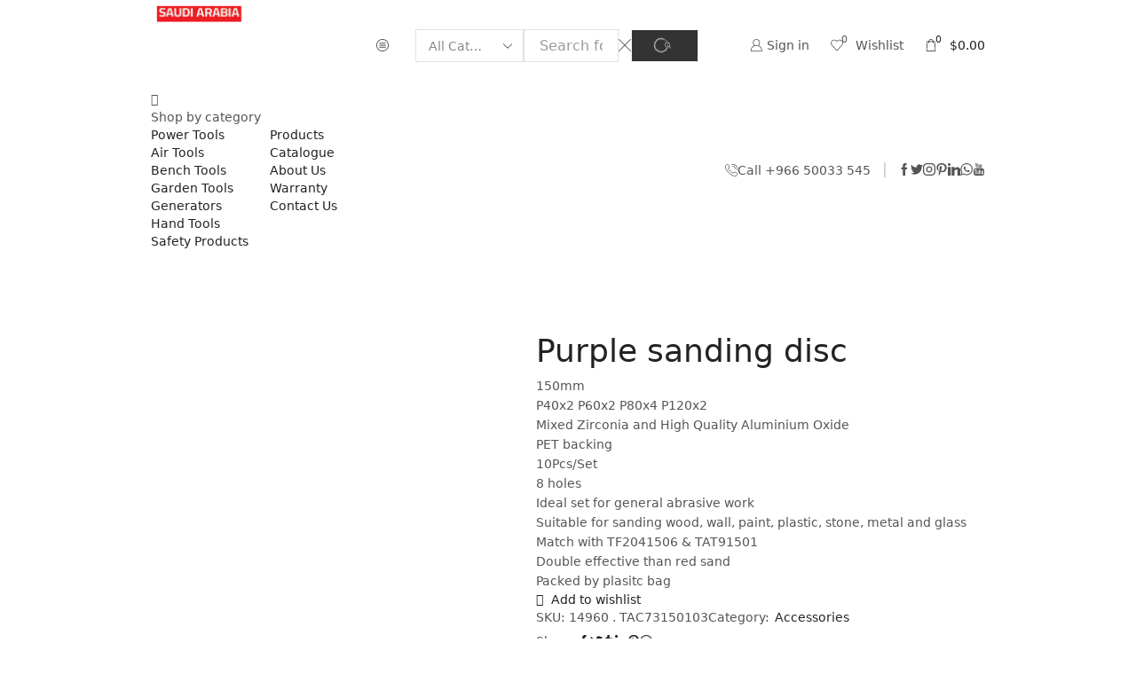

--- FILE ---
content_type: text/css
request_url: https://totaltools-saudi.com/wp-content/themes/xstore/css/modules/woocommerce/single-product/single-product-builder.min.css?ver=9.0.3
body_size: 3034
content:
.et_product-block .cart .quantity{-ms-flex-item-align:center;align-self:center;margin:0 var(--single-add-to-cart-button-spacing,15px) 0 0}@media only screen and (max-width:480px){.et_product-block .cart .quantity{margin:0 auto var(--single-add-to-cart-button-spacing,15px) auto}}.woocommerce-tabs.vertical.type-simple .wc-tabs .et-woocommerce-tab a,.woocommerce-tabs.vertical.type-underline .wc-tabs .et-woocommerce-tab a{padding-left:0}.woocommerce-tabs.vertical.type-overline .wc-tabs:after,.woocommerce-tabs.vertical.type-underline .wc-tabs:after{top:0;bottom:0;right:0}.woocommerce-tabs.vertical.type-overline .wc-tabs .et-woocommerce-tab:before,.woocommerce-tabs.vertical.type-underline .wc-tabs .et-woocommerce-tab:before{height:0;width:2px;top:0;bottom:auto;left:0;-webkit-transition:height .2s ease-in-out;transition:height .2s ease-in-out}.woocommerce-tabs.vertical.type-overline .wc-tabs:after{left:0;right:auto}.woocommerce-tabs.vertical.type-underline .wc-tabs .et-woocommerce-tab.active:before,.woocommerce-tabs.vertical.type-underline .wc-tabs .et-woocommerce-tab:before,.woocommerce-tabs.vertical.type-underline .wc-tabs .et-woocommerce-tab:hover:before{left:auto;right:0}.woocommerce-tabs.type-folders.vertical .wc-tabs .et-woocommerce-tab{border-right:none}.woocommerce-tabs.type-accordion .wc-tabs .et-woocommerce-tab .open-child{margin-right:5px}.woocommerce-tabs.type-overline .wc-tabs .et-woocommerce-tab:before,.woocommerce-tabs.type-underline .wc-tabs .et-woocommerce-tab:before{content:'';height:2px;width:0;right:0;background-color:var(--et_active-color);position:absolute;-webkit-transition:width .2s ease-in-out;transition:width .2s ease-in-out;top:0;z-index:1}.woocommerce-tabs.type-overline .wc-tabs .et-woocommerce-tab.active:before,.woocommerce-tabs.type-overline .wc-tabs .et-woocommerce-tab:hover:before,.woocommerce-tabs.type-underline .wc-tabs .et-woocommerce-tab.active:before,.woocommerce-tabs.type-underline .wc-tabs .et-woocommerce-tab:hover:before{width:100%;left:0;right:auto}.shop_attributes th:after{content:'';border-right:1px solid var(--et_border-color);position:absolute;right:0;top:2px;bottom:2px}.single-product .et_product-block .product_meta .et-ghost-inline-block~div:not(:last-child),.single-product .et_product-block .product_meta .et-ghost-inline-block~span:not(:last-child){margin-right:var(--connect-block-space,7px)}.sticky-block{-webkit-transform:translateY(20px);transform:translateY(20px);width:100%;left:var(--offset-left);max-width:var(--max-width)}.sticky-block+.sticky-background{display:block}.sticky-background{display:none;float:left;-webkit-transition:width .3s ease-in-out;transition:width .3s ease-in-out}.swiper-container-grid{overflow:visible}.swiper-container-grid .swiper-wrapper{-webkit-transform:none!important;transform:none!important;-ms-flex-wrap:wrap;flex-wrap:wrap;margin:0!important}.swiper-container-grid .swiper-slide{margin:0!important}.swiper-container-grid.columns-1 .swiper-slide{width:100%!important}.swiper-container-grid.columns-2 .swiper-slide{width:50%!important}.swiper-container-grid.columns-3 .swiper-slide{width:33.33%!important}.swiper-container-grid.columns-4 .swiper-slide{width:25%!important}.swiper-container-grid.columns-5 .swiper-slide{width:20%!important}.swiper-container-grid.columns-6 .swiper-slide{width:16.66%!important}.swiper-container-grid.columns-7 .swiper-slide{width:14.28%!important}.swiper-container-grid.columns-8 .swiper-slide{width:12.5%!important}.slick-vertical-slider-grid{padding-top:0!important;padding-bottom:0!important}.slick-vertical-slider-grid .slick-list{height:auto!important}.slick-vertical-slider-grid .slick-track{height:auto!important;-webkit-transform:none!important;transform:none!important}.slick-vertical-slider-grid .slick-arrow{display:none!important}.et_product-block .et_connect-block>.price,.et_product-block>.price,.single_variation .price{font-size:calc(var(--single-product-price-proportion) * 1rem)}.onsale.single-sale{font-size:calc(var(--single-sale-zoom-proportion) * 1rem)}.single-product-socials span{font-size:calc(var(--single-product-socials-label-proportion) * 1rem)}.single-product-socials a{font-size:var(--content-zoom);line-height:0}.single-product-socials .customize-partial-edit-shortcut+a,.single-product-socials a:first-child{margin-left:0!important}.single-product-socials a:last-child{margin-right:0!important}.single-product-socials svg{fill:currentColor}.single-product form.cart table.variations{margin-bottom:0;border-top:none}.single-product form.cart table.variations td.label,.single-product form.cart table.variations td.value,.single-product form.cart table.variations th.label{padding:0;border-top:none;border-bottom:none;text-align:start}.single_product-html_block .elementor-section.elementor-section-boxed>.elementor-container{width:100%}@media only screen and (max-width:992px){.single-product-builder form.cart,.single-product-builder form.cart .woocommerce-variation-add-to-cart{-ms-flex-wrap:wrap;flex-wrap:wrap}}.single-product form.cart table.variations td.label,.single-product form.cart table.variations th.label{width:auto;display:block}.single-product form.cart table.variations td.label label,.single-product form.cart table.variations th.label label{font-size:1.14rem}.single-product form.cart table.variations td.value{display:inline-block;width:100%}.single-product form.cart table.variations td.value select{display:inline-block;margin-bottom:1em}.et_product-block div.quantity~.et-or-wrapper{margin-top:15px}.et_product-block .cart span.dir-column~.quantity{margin:0 0 var(--single-add-to-cart-button-spacing,15px) 0}@media only screen and (max-width:480px){.single-product-builder .et_product-block form.cart{-webkit-box-orient:vertical;-webkit-box-direction:normal;-ms-flex-direction:column;flex-direction:column}.single-product-builder .et_product-block form.cart .quantity-wrapper:before{content:attr(data-label);position:absolute;-webkit-transform:translateX(calc(-100% - 10px)) translateY(-50%);transform:translateX(calc(-100% - 10px)) translateY(-50%);top:50%}.single-product-builder .et_product-block form.cart .woocommerce-variation-add-to-cart .quantity-wrapper:before{display:none}.single-product-builder .et_product-block .quantity-select,.single-product-builder .et_product-block .quantity-select select,.single-product-builder .et_product-block .single_add_to_cart_button{min-width:100%}.single-product-builder .et_product-block .quantity-select select{text-align:center}.rtl .single-product-builder .et_product-block form.cart .quantity-wrapper:before{-webkit-transform:translateX(calc(100% + 10px)) translateY(-50%);transform:translateX(calc(100% + 10px)) translateY(-50%)}}.et_product-block .cart .stock{margin-bottom:var(--single-add-to-cart-button-spacing,15px)}.et_product-block .woocommerce-variation-add-to-cart{display:-webkit-inline-box;display:-ms-inline-flexbox;display:inline-flex;-ms-flex-wrap:wrap;flex-wrap:wrap}.single-product-builder .out-of-stock{color:var(--et_red-color)}.quantity-wrapper{display:-webkit-inline-box;display:-ms-inline-flexbox;display:inline-flex;-webkit-box-align:stretch;-ms-flex-align:stretch;align-items:stretch;-webkit-box-pack:justify;-ms-flex-pack:justify;justify-content:space-between;max-width:130px;height:38px}.quantity-wrapper input.input-text{width:38px;text-align:center;height:100%;border-radius:0;padding:0}.quantity .quantity-wrapper input.input-text{background-color:transparent}.quantity-wrapper input:focus{border-color:var(--et_border-color)}.quantity-wrapper span{color:var(--et_main-color);display:-webkit-inline-box;display:-ms-inline-flexbox;display:inline-flex;-webkit-box-align:center;-ms-flex-align:center;align-items:center;-webkit-transition:color .2s ease-in-out,border .2s ease-in-out;transition:color .2s ease-in-out,border .2s ease-in-out}.quantity-wrapper span:hover{color:var(--et_dark-2-white)}.quantity-wrapper:not(.type-none) input,.quantity-wrapper:not(.type-none) input::-webkit-inner-spin-button,.quantity-wrapper:not(.type-none) input::-webkit-outer-spin-button{-webkit-appearance:none;-moz-appearance:textfield}.quantity .quantity-wrapper.type-simple input{border:none}.quantity-wrapper.type-circle span,.quantity-wrapper.type-square span{padding-right:4px;padding-left:4px;border:1px solid var(--et_border-color)}.quantity-wrapper.type-square span{font-size:10px}.quantity-wrapper.type-circle,.quantity-wrapper.type-circle input{height:auto;padding:0}.quantity .quantity-wrapper.type-circle input{border:none}.quantity-wrapper.type-circle span{-ms-flex-item-align:center;align-self:center;-webkit-box-align:center;-ms-flex-align:center;align-items:center;-webkit-box-pack:center;-ms-flex-pack:center;justify-content:center;width:1.5em;height:1.5em;padding-right:6px;padding-left:6px;border-radius:50%}.quantity-wrapper.type-circle span:hover{border-color:var(--et_dark-2-white)}.quantity .quantity-wrapper.type-square input{border-left:none;border-right:none}body{--single-product-price-proportion:1;--single-sale-zoom-proportion:0.85;--single-product-size-guide-proportion:1;--single-add-to-cart-button-proportion:1;--single-add-to-cart-background-color:#222;--single-add-to-cart-hover-background-color:#b79b6c;--single-add-to-cart-color:#fff;--single-add-to-cart-hover-color:#fff;--single-add-to-cart-button-spacing:15px}.single-product-builder .etheme-sticky-cart .etheme_custom_add_to_cart.single_add_to_cart_button,.single-product-builder .single_add_to_cart_button.button,.single-product-builder .single_add_to_cart_button.button.disabled{position:relative;display:-webkit-inline-box;display:-ms-inline-flexbox;display:inline-flex;-webkit-box-align:center;-ms-flex-align:center;align-items:center;-ms-flex-item-align:center;align-self:center;-webkit-box-pack:center;-ms-flex-pack:center;justify-content:center;font-size:calc(var(--single-add-to-cart-button-proportion) * 1rem);background-color:var(--single-add-to-cart-background-color);color:var(--single-add-to-cart-color);padding:5px 15px;height:auto;border:none;margin:0;-webkit-transition:color .3s ease-in-out,background .3s ease-in-out;transition:color .3s ease-in-out,background .3s ease-in-out;cursor:pointer}.single-product-builder .single_add_to_cart_button.button.disabled:hover,.single-product-builder .single_add_to_cart_button.button:focus{font-size:calc(var(--single-add-to-cart-button-proportion) * 1rem)}.single-product-builder .single_add_to_cart_button:before{padding:0;-webkit-padding-end:5px;padding-inline-end:5px}.single-product-builder .etheme-sticky-cart .etheme_custom_add_to_cart.single_add_to_cart_button:focus,.single-product-builder .etheme-sticky-cart .etheme_custom_add_to_cart.single_add_to_cart_button:hover,.single-product-builder .etheme-sticky-cart .etheme_custom_add_to_cart.single_add_to_cart_button:hover:focus,.single-product-builder .single_add_to_cart_button.button:focus,.single-product-builder .single_add_to_cart_button.button:hover,.single-product-builder .single_add_to_cart_button.button:hover:focus{background-color:var(--single-add-to-cart-hover-background-color);color:var(--single-add-to-cart-hover-color);border:none}.single-product-builder .single_add_to_cart_button.button.disabled:hover{background-color:var(--single-add-to-cart-background-color);color:var(--single-add-to-cart-color)}.single-product-size-guide{color:var(--et_dark-2-white);font-size:calc(var(--single-product-size-guide-proportion) * 1rem)}.et_column .single-wishlist a:before{display:none}.single-wishlist .yith-wcwl-add-to-wishlist{display:inline-block;font-size:calc(var(--single-product-wishlist-proportion) * 1rem);margin:0}.et_column .xstore-wishlist-single,.xstore-wishlist-single,.xstore-wishlist-single.xstore-wishlist-icon{font-size:calc(var(--single-product-wishlist-proportion) * 1rem)}.xstore-compare-single,.xstore-compare-single.xstore-compare-icon{font-size:calc(var(--single-product-compare-proportion) * 1rem)}.et-wishlist-holder.single-wishlist a,.single-compare a{position:relative;display:-webkit-inline-box;display:-ms-inline-flexbox;display:inline-flex;-webkit-box-align:center;-ms-flex-align:center;align-items:center;line-height:1;font-size:100%}.single-wishlist .mt-mes{position:absolute;background:#222;white-space:nowrap;color:#fff;padding:5px 9px;top:100%;font-weight:300;margin-top:12px;left:50%;-webkit-transform:translateX(-50%);transform:translateX(-50%);border-radius:3px;font-size:90%;opacity:0;visibility:hidden;-webkit-transition:all .2s ease-in-out;transition:all .2s ease-in-out}.single-wishlist a:hover .mt-mes,.xstore-compare-single:hover .mt-mes,.xstore-wishlist-single:hover .mt-mes{opacity:1;visibility:visible;margin-top:7px}.single-compare a{font-size:calc(var(--single-product-compare-proportion) * 1rem)}.single-product .page-heading .a-center,.single-product .page-heading .span-title,.single-product .page-heading .title,.single-product .page-heading .woocommerce-breadcrumb,.single-product .page-heading .woocommerce-breadcrumb a,.single-product .page-heading a{color:currentColor;font-size:inherit;line-height:normal;text-transform:inherit}.single-product .page-heading .title{font-size:calc(var(--content-zoom) * var(--h1-size-proportion))!important;line-height:var(--h1-line-height)}.single-product .page-heading{font-size:var(--content-zoom)}.swipers-couple-wrapper .swiper-wrapper img{width:100%}.thumbnails_bottom_inside .swiper-control-bottom{position:absolute;bottom:0;padding:20px;left:0;right:0;margin:0}.double_image .main-images>div{float:left}.double_image .main-images>div:nth-child(2n+1){clear:both}.related-products,.upsell-products{--cols-gap:15px;--rows-gap:15px}.products-loop.related-products,.products-loop.upsell-products{margin:0 calc(-1 * var(--cols-gap,15px))}.cross-sell-products-wrapper:empty,.related-products-wrapper:empty,.upsell-products-wrapper:empty{display:none}.single-product-builder .products-grid .type-product{padding-left:var(--cols-gap,15px);padding-right:var(--cols-gap,15px)}.single-product-builder .products-grid .content-product{margin-bottom:var(--rows-gap,15px)}.single-product-builder .product-details{padding-bottom:0}.sidebar{--widget-width:auto;margin-bottom:var(--space-between-widgets)}.sidebar.horizontal{display:-webkit-box;display:-ms-flexbox;display:flex;-ms-flex-wrap:nowrap;flex-wrap:nowrap;overflow:auto;-webkit-box-align:start;-ms-flex-align:start;align-items:flex-start}.sidebar.horizontal .sidebar-widget{margin-right:var(--space-between-widgets);min-width:var(--widget-width);margin-bottom:0}.sidebar.horizontal .sidebar-widget:last-child{margin-right:0}.wc-tabs.tabs{display:-webkit-box;display:-ms-flexbox;display:flex;font-size:var(--content-zoom);position:relative;width:auto;margin-bottom:0}.wc-tabs:after{content:'';position:absolute;left:0;right:0;bottom:0;border-bottom:1px solid var(--et_border-color)}.wc-tabs .et-woocommerce-tab{position:relative;display:-webkit-inline-box;display:-ms-inline-flexbox;display:inline-flex;-webkit-box-align:center;-ms-flex-align:center;align-items:center;-webkit-box-pack:inherit;-ms-flex-pack:inherit;justify-content:inherit}.wc-tabs .et-woocommerce-tab a{color:currentColor;display:-webkit-inline-box;display:-ms-inline-flexbox;display:inline-flex;-webkit-box-align:center;-ms-flex-align:center;align-items:center;padding:9px 15px}.wc-tabs .et-woocommerce-tab:hover a{color:var(--et_main-color)}.wc-tabs .et-woocommerce-tab.active a{color:var(--et_active-color)}.type-overline .wc-tabs:after{bottom:auto;top:0}.woocommerce-tabs{position:relative;-webkit-transition:all .2s ease-in-out;transition:all .2s ease-in-out}.woocommerce-tabs:not(.loaded){opacity:0;visibility:hidden}.woocommerce-tabs .wc-tab{padding:20px 0 0 0;-webkit-animation:et-fadeIn .3s ease-in-out;animation:et-fadeIn .3s ease-in-out;-webkit-box-pack:start;-ms-flex-pack:start;justify-content:flex-start;text-align:start}.woocommerce-tabs.tabs-with-scroll .wc-tab{overflow:hidden;overflow-y:auto}.woocommerce-tabs.vertical{display:-webkit-box;display:-ms-flexbox;display:flex}.woocommerce-tabs.vertical .wc-tabs{-ms-flex-preferred-size:20%;flex-basis:20%;-ms-flex-wrap:wrap;flex-wrap:wrap}.woocommerce-tabs.vertical .wc-tabs:after{top:0;left:auto;border-bottom:none;border-right:1px solid var(--et_border-color)}.woocommerce-tabs.vertical .wc-tabs .et-woocommerce-tab{-ms-flex-preferred-size:100%;flex-basis:100%}.woocommerce-tabs.vertical .wc-tab{-ms-flex-preferred-size:80%;flex-basis:80%;padding:0 0 0 30px}.woocommerce-tabs.vertical.type-overline .wc-tabs .et-woocommerce-tab.active:before,.woocommerce-tabs.vertical.type-overline .wc-tabs .et-woocommerce-tab:hover:before,.woocommerce-tabs.vertical.type-underline .wc-tabs .et-woocommerce-tab.active:before,.woocommerce-tabs.vertical.type-underline .wc-tabs .et-woocommerce-tab:hover:before{width:2px;height:100%;top:auto;bottom:0}.woocommerce-tabs.type-folders .wc-tabs .et-woocommerce-tab{background-color:#f7f7f7;border:1px solid var(--et_border-color)}.woocommerce-tabs.type-folders .wc-tabs .et-woocommerce-tab.active{background-color:transparent}.woocommerce-tabs.type-folders.horizontal .wc-tabs .et-woocommerce-tab{border-bottom:none}.woocommerce-tabs.type-accordion .wc-tabs{-ms-flex-wrap:wrap;flex-wrap:wrap;--content-zoom:calc(100em * 0.01)}.woocommerce-tabs.type-accordion .wc-tabs:after{display:none}.woocommerce-tabs.type-accordion .wc-tabs .et-woocommerce-tab{-ms-flex-preferred-size:100%;flex-basis:100%;-webkit-transition:all .2s ease-in-out;transition:all .2s ease-in-out}.woocommerce-tabs.type-accordion .wc-tabs .et-woocommerce-tab~.et-woocommerce-tab{border-top:1px solid var(--et_border-color)}.woocommerce-tabs.type-accordion .wc-tabs .et-woocommerce-tab.active{background-color:#f7f7f7}.woocommerce-tabs.type-accordion .wc-tabs .et-woocommerce-tab a{-webkit-transition:0s;transition:0s;width:100%}.woocommerce-tabs.type-accordion .wc-tabs .wc-tab{width:100%;border-top:1px solid var(--et_border-color);padding:15px}.woocommerce-tabs.type-underline .wc-tabs .et-woocommerce-tab:before{top:auto;bottom:0}.single-product-builder:not(.reviews-two-columns) #reviews #comments,.single-product-builder:not(.reviews-two-columns) #reviews #review_form_wrapper{width:100%;padding:0}.woocommerce-product-rating .star-rating{margin-bottom:0}table.shop_attributes{margin:0 auto}.woocommerce-product-details__short-description table.shop_attributes{max-width:100%}table.shop_attributes tbody tr td,table.shop_attributes tbody tr th{padding:12px;text-align:start}table.shop_attributes tbody tr td p:last-child{margin-bottom:0}.shop_attributes tr:not(:last-child){border-bottom:1px solid var(--et_border-color)}.shop_attributes th{position:relative}.single-product .et_product-block .woocommerce-product-details__short-description{--content-zoom:100%;font-size:calc(var(--content-zoom) * 1)}.single-product .et_product-block .woocommerce-product-details__short-description p{color:inherit;font-size:var(--content-zoom)}.single-product .woocommerce-product-details__short-description p:last-child{margin-bottom:0}.single-product .et_product-block .product_meta{--content-zoom:100%;font-size:calc(var(--content-zoom) * 1);display:-webkit-box;display:-ms-flexbox;display:flex}.single-product .et_product-block .product_meta>div,.single-product .et_product-block .product_meta>span{-webkit-box-pack:inherit;-ms-flex-pack:inherit;justify-content:inherit}.single-product .et_product-block .product_meta .et-ghost-inline-block~div,.single-product .et_product-block .product_meta .et-ghost-inline-block~span,.single-product .et_product-block .product_meta>div:last-child,.single-product .et_product-block .product_meta>span:last-child{margin-bottom:0!important}.single-product .et_product-block .product_meta .et-ghost-block~div:not(:last-child),.single-product .et_product-block .product_meta .et-ghost-block~span:not(:last-child),.single-product .product_meta .et-ghost-block~a:not(:last-child){margin-bottom:calc(var(--connect-block-space,3.5px) * 2)}@media only screen and (max-width:992px){.single-product-custom-widget-area{margin-top:20px}.single-product-builder .products-grid .type-product{width:50%}.single-product-builder .products-grid.row-count-1 .type-product{width:100%}.size-guide-popup .et-popup{width:calc(100% - 40px)}.woocommerce-tabs.horizontal .wc-tabs{white-space:nowrap;overflow:auto;-webkit-box-pack:start;-ms-flex-pack:start;justify-content:flex-start;border-bottom:1px solid var(--et_border-color)}.woocommerce-tabs.horizontal .wc-tabs::-webkit-scrollbar,.woocommerce-tabs.horizontal .wc-tabs:after{display:none}.etheme_custom_add_to_cart.button:only-child{margin:0;width:100%}}@media only screen and (max-width:649px){.swiper-vertical-images .vertical-thumbnails,.swiper-vertical-images .vertical-thumbnails-wrapper li{margin-bottom:0}}.swiper-entry.images-wrapper .swiper-slide.woocommerce-product-gallery .container-image-and-badge picture source{display:none}

--- FILE ---
content_type: text/css
request_url: https://totaltools-saudi.com/wp-content/plugins/et-core-plugin/app/assets/lib/xstore-icons/css/light.css?ver=1.3.0
body_size: 2
content:

@font-face {
    font-family: 'xstore-icons';
    src:
      url('../fonts/xstore-icons-light.ttf') format('truetype'),
      url('../fonts/xstore-icons-light.woff') format('woff'),
      url('../fonts/xstore-icons-light.eot') format('eot'),
      url('../fonts/xstore-icons-light.svg#xstore-icons') format('svg');
    font-weight: normal;
    font-style: normal;
  }

.et-icon {
  /* use !important to prevent issues with browser extensions that change fonts */
  font-family: 'xstore-icons' !important;
  speak: none;
  font-style: normal;
  font-weight: normal;
  font-variant: normal;
  text-transform: none;
  line-height: 1;
  /* Better Font Rendering =========== */
  -webkit-font-smoothing: antialiased;
  -moz-osx-font-smoothing: grayscale;
}